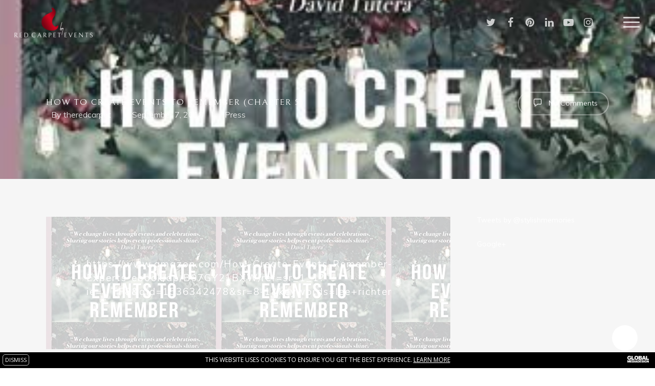

--- FILE ---
content_type: text/html; charset=UTF-8
request_url: https://theredcarpetevents.com/2018/09/07/how-to-create-events-to-remember-chapter-5/
body_size: 18567
content:
<!DOCTYPE html>

<html lang="en-US" class="no-js">
<head>
	
	<meta charset="UTF-8">
<script type="text/javascript">
/* <![CDATA[ */
var gform;gform||(document.addEventListener("gform_main_scripts_loaded",function(){gform.scriptsLoaded=!0}),document.addEventListener("gform/theme/scripts_loaded",function(){gform.themeScriptsLoaded=!0}),window.addEventListener("DOMContentLoaded",function(){gform.domLoaded=!0}),gform={domLoaded:!1,scriptsLoaded:!1,themeScriptsLoaded:!1,isFormEditor:()=>"function"==typeof InitializeEditor,callIfLoaded:function(o){return!(!gform.domLoaded||!gform.scriptsLoaded||!gform.themeScriptsLoaded&&!gform.isFormEditor()||(gform.isFormEditor()&&console.warn("The use of gform.initializeOnLoaded() is deprecated in the form editor context and will be removed in Gravity Forms 3.1."),o(),0))},initializeOnLoaded:function(o){gform.callIfLoaded(o)||(document.addEventListener("gform_main_scripts_loaded",()=>{gform.scriptsLoaded=!0,gform.callIfLoaded(o)}),document.addEventListener("gform/theme/scripts_loaded",()=>{gform.themeScriptsLoaded=!0,gform.callIfLoaded(o)}),window.addEventListener("DOMContentLoaded",()=>{gform.domLoaded=!0,gform.callIfLoaded(o)}))},hooks:{action:{},filter:{}},addAction:function(o,r,e,t){gform.addHook("action",o,r,e,t)},addFilter:function(o,r,e,t){gform.addHook("filter",o,r,e,t)},doAction:function(o){gform.doHook("action",o,arguments)},applyFilters:function(o){return gform.doHook("filter",o,arguments)},removeAction:function(o,r){gform.removeHook("action",o,r)},removeFilter:function(o,r,e){gform.removeHook("filter",o,r,e)},addHook:function(o,r,e,t,n){null==gform.hooks[o][r]&&(gform.hooks[o][r]=[]);var d=gform.hooks[o][r];null==n&&(n=r+"_"+d.length),gform.hooks[o][r].push({tag:n,callable:e,priority:t=null==t?10:t})},doHook:function(r,o,e){var t;if(e=Array.prototype.slice.call(e,1),null!=gform.hooks[r][o]&&((o=gform.hooks[r][o]).sort(function(o,r){return o.priority-r.priority}),o.forEach(function(o){"function"!=typeof(t=o.callable)&&(t=window[t]),"action"==r?t.apply(null,e):e[0]=t.apply(null,e)})),"filter"==r)return e[0]},removeHook:function(o,r,t,n){var e;null!=gform.hooks[o][r]&&(e=(e=gform.hooks[o][r]).filter(function(o,r,e){return!!(null!=n&&n!=o.tag||null!=t&&t!=o.priority)}),gform.hooks[o][r]=e)}});
/* ]]> */
</script>

	
	<meta name="viewport" content="width=device-width, initial-scale=1, maximum-scale=1, user-scalable=0" /><meta name='robots' content='index, follow, max-image-preview:large, max-snippet:-1, max-video-preview:-1' />

	<!-- This site is optimized with the Yoast SEO plugin v26.8 - https://yoast.com/product/yoast-seo-wordpress/ -->
	<title>How to Create Events to Remember (Chapter 5) - Events by Red Carpet</title>
	<link rel="canonical" href="https://theredcarpetevents.com/2018/09/07/how-to-create-events-to-remember-chapter-5/" />
	<meta property="og:locale" content="en_US" />
	<meta property="og:type" content="article" />
	<meta property="og:title" content="How to Create Events to Remember (Chapter 5) - Events by Red Carpet" />
	<meta property="og:url" content="https://theredcarpetevents.com/2018/09/07/how-to-create-events-to-remember-chapter-5/" />
	<meta property="og:site_name" content="Events by Red Carpet" />
	<meta property="article:publisher" content="https://www.facebook.com/EventsbyRedCarpet" />
	<meta property="article:published_time" content="2018-09-07T18:00:13+00:00" />
	<meta property="article:modified_time" content="2019-07-16T13:49:10+00:00" />
	<meta property="og:image" content="https://theredcarpetevents.com/wp-content/uploads/2018/09/51aeQzTy3xL-e1536347415437-1-1.jpg" />
	<meta property="og:image:width" content="332" />
	<meta property="og:image:height" content="206" />
	<meta property="og:image:type" content="image/jpeg" />
	<meta name="author" content="theredcarpet" />
	<meta name="twitter:card" content="summary_large_image" />
	<meta name="twitter:creator" content="@stylishmemories" />
	<meta name="twitter:site" content="@stylishmemories" />
	<meta name="twitter:label1" content="Written by" />
	<meta name="twitter:data1" content="theredcarpet" />
	<script type="application/ld+json" class="yoast-schema-graph">{"@context":"https://schema.org","@graph":[{"@type":"Article","@id":"https://theredcarpetevents.com/2018/09/07/how-to-create-events-to-remember-chapter-5/#article","isPartOf":{"@id":"https://theredcarpetevents.com/2018/09/07/how-to-create-events-to-remember-chapter-5/"},"author":{"name":"theredcarpet","@id":"https://theredcarpetevents.com/#/schema/person/08f31a4a2590075f900ea7ae27e3e68c"},"headline":"How to Create Events to Remember (Chapter 5)","datePublished":"2018-09-07T18:00:13+00:00","dateModified":"2019-07-16T13:49:10+00:00","mainEntityOfPage":{"@id":"https://theredcarpetevents.com/2018/09/07/how-to-create-events-to-remember-chapter-5/"},"wordCount":29,"image":{"@id":"https://theredcarpetevents.com/2018/09/07/how-to-create-events-to-remember-chapter-5/#primaryimage"},"thumbnailUrl":"https://theredcarpetevents.com/wp-content/uploads/2018/09/51aeQzTy3xL-e1536347415437-1-1.jpg","articleSection":["Press"],"inLanguage":"en-US"},{"@type":"WebPage","@id":"https://theredcarpetevents.com/2018/09/07/how-to-create-events-to-remember-chapter-5/","url":"https://theredcarpetevents.com/2018/09/07/how-to-create-events-to-remember-chapter-5/","name":"How to Create Events to Remember (Chapter 5) - Events by Red Carpet","isPartOf":{"@id":"https://theredcarpetevents.com/#website"},"primaryImageOfPage":{"@id":"https://theredcarpetevents.com/2018/09/07/how-to-create-events-to-remember-chapter-5/#primaryimage"},"image":{"@id":"https://theredcarpetevents.com/2018/09/07/how-to-create-events-to-remember-chapter-5/#primaryimage"},"thumbnailUrl":"https://theredcarpetevents.com/wp-content/uploads/2018/09/51aeQzTy3xL-e1536347415437-1-1.jpg","datePublished":"2018-09-07T18:00:13+00:00","dateModified":"2019-07-16T13:49:10+00:00","author":{"@id":"https://theredcarpetevents.com/#/schema/person/08f31a4a2590075f900ea7ae27e3e68c"},"breadcrumb":{"@id":"https://theredcarpetevents.com/2018/09/07/how-to-create-events-to-remember-chapter-5/#breadcrumb"},"inLanguage":"en-US","potentialAction":[{"@type":"ReadAction","target":["https://theredcarpetevents.com/2018/09/07/how-to-create-events-to-remember-chapter-5/"]}]},{"@type":"ImageObject","inLanguage":"en-US","@id":"https://theredcarpetevents.com/2018/09/07/how-to-create-events-to-remember-chapter-5/#primaryimage","url":"https://theredcarpetevents.com/wp-content/uploads/2018/09/51aeQzTy3xL-e1536347415437-1-1.jpg","contentUrl":"https://theredcarpetevents.com/wp-content/uploads/2018/09/51aeQzTy3xL-e1536347415437-1-1.jpg","width":332,"height":206},{"@type":"BreadcrumbList","@id":"https://theredcarpetevents.com/2018/09/07/how-to-create-events-to-remember-chapter-5/#breadcrumb","itemListElement":[{"@type":"ListItem","position":1,"name":"Home","item":"https://theredcarpetevents.com/"},{"@type":"ListItem","position":2,"name":"How to Create Events to Remember (Chapter 5)"}]},{"@type":"WebSite","@id":"https://theredcarpetevents.com/#website","url":"https://theredcarpetevents.com/","name":"Events by Red Carpet","description":"Sophisticated. Innovative. Memorable.","potentialAction":[{"@type":"SearchAction","target":{"@type":"EntryPoint","urlTemplate":"https://theredcarpetevents.com/?s={search_term_string}"},"query-input":{"@type":"PropertyValueSpecification","valueRequired":true,"valueName":"search_term_string"}}],"inLanguage":"en-US"},{"@type":"Person","@id":"https://theredcarpetevents.com/#/schema/person/08f31a4a2590075f900ea7ae27e3e68c","name":"theredcarpet","image":{"@type":"ImageObject","inLanguage":"en-US","@id":"https://theredcarpetevents.com/#/schema/person/image/","url":"https://secure.gravatar.com/avatar/5fb0b65f64c77b919653a60fd29eda20d60bc95d00dad4e0a48f958a038823a7?s=96&d=mm&r=g","contentUrl":"https://secure.gravatar.com/avatar/5fb0b65f64c77b919653a60fd29eda20d60bc95d00dad4e0a48f958a038823a7?s=96&d=mm&r=g","caption":"theredcarpet"},"sameAs":["http://theredcarpetevents.com"]}]}</script>
	<!-- / Yoast SEO plugin. -->


<link rel='dns-prefetch' href='//fonts.googleapis.com' />
<link rel="alternate" type="application/rss+xml" title="Events by Red Carpet &raquo; Feed" href="https://theredcarpetevents.com/feed/" />
<link rel="alternate" type="application/rss+xml" title="Events by Red Carpet &raquo; Comments Feed" href="https://theredcarpetevents.com/comments/feed/" />
<link rel="alternate" title="oEmbed (JSON)" type="application/json+oembed" href="https://theredcarpetevents.com/wp-json/oembed/1.0/embed?url=https%3A%2F%2Ftheredcarpetevents.com%2F2018%2F09%2F07%2Fhow-to-create-events-to-remember-chapter-5%2F" />
<link rel="alternate" title="oEmbed (XML)" type="text/xml+oembed" href="https://theredcarpetevents.com/wp-json/oembed/1.0/embed?url=https%3A%2F%2Ftheredcarpetevents.com%2F2018%2F09%2F07%2Fhow-to-create-events-to-remember-chapter-5%2F&#038;format=xml" />
<style id='wp-img-auto-sizes-contain-inline-css' type='text/css'>
img:is([sizes=auto i],[sizes^="auto," i]){contain-intrinsic-size:3000px 1500px}
/*# sourceURL=wp-img-auto-sizes-contain-inline-css */
</style>
<link rel='stylesheet' id='sbi_styles-css' href='https://theredcarpetevents.com/wp-content/plugins/instagram-feed/css/sbi-styles.min.css?ver=6.10.0' type='text/css' media='all' />
<link rel='stylesheet' id='wp-components-css' href='https://theredcarpetevents.com/wp-includes/css/dist/components/style.min.css?ver=6.9' type='text/css' media='all' />
<link rel='stylesheet' id='wp-preferences-css' href='https://theredcarpetevents.com/wp-includes/css/dist/preferences/style.min.css?ver=6.9' type='text/css' media='all' />
<link rel='stylesheet' id='wp-block-editor-css' href='https://theredcarpetevents.com/wp-includes/css/dist/block-editor/style.min.css?ver=6.9' type='text/css' media='all' />
<link rel='stylesheet' id='popup-maker-block-library-style-css' href='https://theredcarpetevents.com/wp-content/plugins/popup-maker/dist/packages/block-library-style.css?ver=dbea705cfafe089d65f1' type='text/css' media='all' />
<link rel='stylesheet' id='salient-social-css' href='https://theredcarpetevents.com/wp-content/plugins/salient-social/css/style.css?ver=1.1' type='text/css' media='all' />
<style id='salient-social-inline-css' type='text/css'>

  .sharing-default-minimal .nectar-love.loved,
  body .nectar-social[data-color-override="override"].fixed > a:before, 
  body .nectar-social[data-color-override="override"].fixed .nectar-social-inner a,
  .sharing-default-minimal .nectar-social[data-color-override="override"] .nectar-social-inner a:hover {
    background-color: #ffffff;
  }
  .nectar-social.hover .nectar-love.loved,
  .nectar-social.hover > .nectar-love-button a:hover,
  .nectar-social[data-color-override="override"].hover > div a:hover,
  #single-below-header .nectar-social[data-color-override="override"].hover > div a:hover,
  .nectar-social[data-color-override="override"].hover .share-btn:hover,
  .sharing-default-minimal .nectar-social[data-color-override="override"] .nectar-social-inner a {
    border-color: #ffffff;
  }
  #single-below-header .nectar-social.hover .nectar-love.loved i,
  #single-below-header .nectar-social.hover[data-color-override="override"] a:hover,
  #single-below-header .nectar-social.hover[data-color-override="override"] a:hover i,
  #single-below-header .nectar-social.hover .nectar-love-button a:hover i,
  .nectar-love:hover i,
  .hover .nectar-love:hover .total_loves,
  .nectar-love.loved i,
  .nectar-social.hover .nectar-love.loved .total_loves,
  .nectar-social.hover .share-btn:hover, 
  .nectar-social[data-color-override="override"].hover .nectar-social-inner a:hover,
  .nectar-social[data-color-override="override"].hover > div:hover span,
  .sharing-default-minimal .nectar-social[data-color-override="override"] .nectar-social-inner a:not(:hover) i,
  .sharing-default-minimal .nectar-social[data-color-override="override"] .nectar-social-inner a:not(:hover) {
    color: #ffffff;
  }
/*# sourceURL=salient-social-inline-css */
</style>
<link rel='stylesheet' id='font-awesome-css' href='https://theredcarpetevents.com/wp-content/themes/salient/css/font-awesome.min.css?ver=4.6.4' type='text/css' media='all' />
<link rel='stylesheet' id='salient-grid-system-css' href='https://theredcarpetevents.com/wp-content/themes/salient/css/grid-system.css?ver=12.1.5' type='text/css' media='all' />
<link rel='stylesheet' id='main-styles-css' href='https://theredcarpetevents.com/wp-content/themes/salient/css/style.css?ver=12.1.5' type='text/css' media='all' />
<link rel='stylesheet' id='nectar-single-styles-css' href='https://theredcarpetevents.com/wp-content/themes/salient/css/single.css?ver=12.1.5' type='text/css' media='all' />
<link rel='stylesheet' id='magnific-css' href='https://theredcarpetevents.com/wp-content/themes/salient/css/plugins/magnific.css?ver=8.6.0' type='text/css' media='all' />
<link rel='stylesheet' id='nectar_default_font_open_sans-css' href='https://fonts.googleapis.com/css?family=Open+Sans%3A300%2C400%2C600%2C700&#038;subset=latin%2Clatin-ext' type='text/css' media='all' />
<link rel='stylesheet' id='responsive-css' href='https://theredcarpetevents.com/wp-content/themes/salient/css/responsive.css?ver=12.1.5' type='text/css' media='all' />
<link rel='stylesheet' id='skin-ascend-css' href='https://theredcarpetevents.com/wp-content/themes/salient/css/ascend.css?ver=12.1.5' type='text/css' media='all' />
<link rel='stylesheet' id='dynamic-css-css' href='https://theredcarpetevents.com/wp-content/themes/salient/css/salient-dynamic-styles.css?ver=88876' type='text/css' media='all' />
<style id='dynamic-css-inline-css' type='text/css'>
.no-rgba #header-space{display:none;}@media only screen and (max-width:999px){body #header-space[data-header-mobile-fixed="1"]{display:none;}#header-outer[data-mobile-fixed="false"]{position:absolute;}}@media only screen and (max-width:999px){body:not(.nectar-no-flex-height) #header-space[data-secondary-header-display="full"]:not([data-header-mobile-fixed="false"]){display:block!important;margin-bottom:-76px;}#header-space[data-secondary-header-display="full"][data-header-mobile-fixed="false"]{display:none;}}@media only screen and (min-width:1000px){#header-space{display:none;}.nectar-slider-wrap.first-section,.parallax_slider_outer.first-section,.full-width-content.first-section,.parallax_slider_outer.first-section .swiper-slide .content,.nectar-slider-wrap.first-section .swiper-slide .content,#page-header-bg,.nder-page-header,#page-header-wrap,.full-width-section.first-section{margin-top:0!important;}body #page-header-bg,body #page-header-wrap{height:88px;}body #search-outer{z-index:100000;}}@media only screen and (min-width:1000px){#page-header-wrap.fullscreen-header,#page-header-wrap.fullscreen-header #page-header-bg,html:not(.nectar-box-roll-loaded) .nectar-box-roll > #page-header-bg.fullscreen-header,.nectar_fullscreen_zoom_recent_projects,#nectar_fullscreen_rows:not(.afterLoaded) > div{height:100vh;}.wpb_row.vc_row-o-full-height.top-level,.wpb_row.vc_row-o-full-height.top-level > .col.span_12{min-height:100vh;}#page-header-bg[data-alignment-v="middle"] .span_6 .inner-wrap,#page-header-bg[data-alignment-v="top"] .span_6 .inner-wrap{padding-top:73px;}.nectar-slider-wrap[data-fullscreen="true"]:not(.loaded),.nectar-slider-wrap[data-fullscreen="true"]:not(.loaded) .swiper-container{height:calc(100vh + 2px)!important;}.admin-bar .nectar-slider-wrap[data-fullscreen="true"]:not(.loaded),.admin-bar .nectar-slider-wrap[data-fullscreen="true"]:not(.loaded) .swiper-container{height:calc(100vh - 30px)!important;}}@media only screen and (max-width:999px){#page-header-bg[data-alignment-v="middle"]:not(.fullscreen-header) .span_6 .inner-wrap,#page-header-bg[data-alignment-v="top"] .span_6 .inner-wrap{padding-top:75px;}.vc_row.top-level.full-width-section:not(.full-width-ns) > .span_12,#page-header-bg[data-alignment-v="bottom"] .span_6 .inner-wrap{padding-top:50px;}}@media only screen and (max-width:690px){.vc_row.top-level.full-width-section:not(.full-width-ns) > .span_12{padding-top:75px;}.vc_row.top-level.full-width-content .nectar-recent-posts-single_featured .recent-post-container > .inner-wrap{padding-top:50px;}}@media only screen and (max-width:999px){.full-width-ns .nectar-slider-wrap .swiper-slide[data-y-pos="middle"] .content,.full-width-ns .nectar-slider-wrap .swiper-slide[data-y-pos="top"] .content{padding-top:30px;}}#nectar_fullscreen_rows{background-color:;}
#slide-out-widget-area .menuwrapper li small {display: none !important;}
.masonry.classic_enhanced .posts-container article.has-post-thumbnail .meta-category a {
    display: none;
}
#full_width_portfolio #post-area > img:first-child {
    margin: 0 auto 80px;
    display:block;
    padding: 5px;
    background-color: #fff;
    border: 1px solid #e5e5e5!important;
    max-width: 768px;
    
}
#portfolio-extra img {
    background: transparent;
    border: 1px solid transparent;
}
#header-outer[data-lhe="animated_underline"] header#top nav > ul > li.current-menu-item > a {
    color: #bf2e1b !important;
}
, #header-outer[data-lhe="animated_underline"] header#top nav > ul > li > a:hover {
    color: #000 !important;
}
#gallery-1 .gallery-item {
    margin-top: 0 !important;
}
#gallery-1 img {
    margin-bottom: 0 !important;
}

.work-info {
    text-shadow: 1px 1px 2px #000;
}
.portfolio-items .work-item p, .portfolio-items .work-item p {
    display: none !important;
    
}
.swiper-slide .content h2,.swiper-slide .content h2 {
   /* text-shadow: 1px 1px 2px #000; */
    
}
.swiper-slide .content .button a {
    color: #000 !important;
    
}
@media (min-width: 690px) {
.span_3 {
    
    margin-right: 0 !important;
}
}

body[data-header-color="custom"] #header-secondary-outer {
    border-bottom: 1px solid #ffffff !important;
}
body[data-header-color="custom"] #header-secondary-outer nav > ul > li > a, body[data-header-color="custom"] #header-secondary-outer nav > ul > li:last-child {
    border: none !important;
}
#header-secondary-outer #social {
    float: right;
}
/*# sourceURL=dynamic-css-inline-css */
</style>
<link rel='stylesheet' id='redux-google-fonts-salient_redux-css' href='https://fonts.googleapis.com/css?family=Muli%3A400%2C300&#038;subset=latin&#038;ver=1727972169' type='text/css' media='all' />
<script type="text/javascript" src="https://theredcarpetevents.com/wp-includes/js/jquery/jquery.min.js?ver=3.7.1" id="jquery-core-js"></script>
<script type="text/javascript" src="https://theredcarpetevents.com/wp-includes/js/jquery/jquery-migrate.min.js?ver=3.4.1" id="jquery-migrate-js"></script>
<link rel="https://api.w.org/" href="https://theredcarpetevents.com/wp-json/" /><link rel="alternate" title="JSON" type="application/json" href="https://theredcarpetevents.com/wp-json/wp/v2/posts/3424" /><script type="text/javascript"> var root = document.getElementsByTagName( "html" )[0]; root.setAttribute( "class", "js" ); </script><meta name="generator" content="Powered by WPBakery Page Builder - drag and drop page builder for WordPress."/>
<link rel="icon" href="https://theredcarpetevents.com/wp-content/uploads/2022/01/cropped-rceLogo2-100x100.png" sizes="32x32" />
<link rel="icon" href="https://theredcarpetevents.com/wp-content/uploads/2022/01/cropped-rceLogo2-300x300.png" sizes="192x192" />
<link rel="apple-touch-icon" href="https://theredcarpetevents.com/wp-content/uploads/2022/01/cropped-rceLogo2-300x300.png" />
<meta name="msapplication-TileImage" content="https://theredcarpetevents.com/wp-content/uploads/2022/01/cropped-rceLogo2-300x300.png" />
		<style type="text/css" id="wp-custom-css">
			@import url('https://fonts.googleapis.com/css2?family=Bellefair&display=swap');

.portfolio-filters-inline.non-fw #current-category {
font-family: 'Bellefair', serif !important;
	text-transform: uppercase;
}
.portfolio-filters-inline.non-fw .container > ul #sort-label,.portfolio-filters-inline .container > ul a {
	font-family: 'Bellefair', serif !important;
	text-transform: uppercase;
font-weight: 400;
}
.section-title h1 {
	    font-family: 'Bellefair', serif !important;
	font-size: 54px;
}
.swiper-slide .content h2, .swiper-slide .content h2 {
	font-family: 'Bellefair', serif !important;
	font-weight: 400;
}
.menu small {
	display: none;
}

.swiper-slide .content {
	top: 45%;
}
.nectar-button {
    border-radius: 4px !important;
}
.post-area img.wp-post-image {
	margin-left: auto !important;
	margin-right: auto !important;
	text-align: center;
}

.gform_button {

	border-radius: 4px !important;
	text-transform: uppercase;
	padding: 15px 22px !important;
}
.gform_button:hover {
		background-color: #bc0000 !important
}
.inner-shad .row-bg-wrap {
	box-shadow:  0 0 60px #fff,0 0 40px #fff,0 0 20px #fff;

}
h2.title > a {
	color: currentColor !important;
}
portfolio-filters a, .portfolio-filters #sort-portfolio, .page-template-template-portfolio-php .portfolio-filters, .portfolio-filters > ul  {
	background: #BF2E1A !important;
}

.portfolio-filters-inline .container ul li .active {
	color: #BF2E1A !important;
}
div.portfolio-filters-inline span#current-category {
	text-transform: uppercase;
	color: #000 !important;
}
		</style>
		<noscript><style> .wpb_animate_when_almost_visible { opacity: 1; }</style></noscript>	
<link rel='stylesheet' id='popup-maker-site-css' href='https://theredcarpetevents.com/wp-content/plugins/popup-maker/dist/assets/site.css?ver=1.21.5' type='text/css' media='all' />
<style id='popup-maker-site-inline-css' type='text/css'>
/* Popup Google Fonts */
@import url('//fonts.googleapis.com/css?family=Montserrat:100');

/* Popup Theme 3967: Default Theme */
.pum-theme-3967, .pum-theme-default-theme { background-color: rgba( 255, 255, 255, 0.50 ) } 
.pum-theme-3967 .pum-container, .pum-theme-default-theme .pum-container { padding: 18px; border-radius: 0px; border: 1px none #000000; box-shadow: 1px 1px 3px 0px rgba( 2, 2, 2, 0.23 ); background-color: rgba( 249, 249, 249, 1.00 ) } 
.pum-theme-3967 .pum-title, .pum-theme-default-theme .pum-title { color: #000000; text-align: left; text-shadow: 0px 0px 0px rgba( 2, 2, 2, 0.23 ); font-family: inherit; font-weight: 400; font-size: 32px; line-height: 36px } 
.pum-theme-3967 .pum-content, .pum-theme-default-theme .pum-content { color: #8c8c8c; font-family: inherit; font-weight: 400 } 
.pum-theme-3967 .pum-content + .pum-close, .pum-theme-default-theme .pum-content + .pum-close { position: absolute; height: auto; width: auto; left: auto; right: 0px; bottom: auto; top: 0px; padding: 8px; color: #ffffff; font-family: inherit; font-weight: 400; font-size: 12px; line-height: 36px; border: 1px none #ffffff; border-radius: 0px; box-shadow: 1px 1px 3px 0px rgba( 2, 2, 2, 0.23 ); text-shadow: 0px 0px 0px rgba( 0, 0, 0, 0.23 ); background-color: rgba( 206, 5, 31, 1.00 ) } 

/* Popup Theme 3970: Hello Box */
.pum-theme-3970, .pum-theme-hello-box { background-color: rgba( 0, 0, 0, 0.75 ) } 
.pum-theme-3970 .pum-container, .pum-theme-hello-box .pum-container { padding: 30px; border-radius: 80px; border: 14px solid #81d742; box-shadow: 0px 0px 0px 0px rgba( 2, 2, 2, 0.00 ); background-color: rgba( 255, 255, 255, 1.00 ) } 
.pum-theme-3970 .pum-title, .pum-theme-hello-box .pum-title { color: #2d2d2d; text-align: left; text-shadow: 0px 0px 0px rgba( 2, 2, 2, 0.23 ); font-family: Montserrat; font-weight: 100; font-size: 32px; line-height: 36px } 
.pum-theme-3970 .pum-content, .pum-theme-hello-box .pum-content { color: #2d2d2d; font-family: inherit; font-weight: 100 } 
.pum-theme-3970 .pum-content + .pum-close, .pum-theme-hello-box .pum-content + .pum-close { position: absolute; height: auto; width: auto; left: auto; right: -30px; bottom: auto; top: -30px; padding: 0px; color: #2d2d2d; font-family: Times New Roman; font-weight: 100; font-size: 32px; line-height: 28px; border: 1px none #ffffff; border-radius: 28px; box-shadow: 0px 0px 0px 0px rgba( 2, 2, 2, 0.23 ); text-shadow: 0px 0px 0px rgba( 0, 0, 0, 0.23 ); background-color: rgba( 255, 255, 255, 1.00 ) } 

/* Popup Theme 3971: Cutting Edge */
.pum-theme-3971, .pum-theme-cutting-edge { background-color: rgba( 0, 0, 0, 0.50 ) } 
.pum-theme-3971 .pum-container, .pum-theme-cutting-edge .pum-container { padding: 18px; border-radius: 0px; border: 1px none #000000; box-shadow: 0px 10px 25px 0px rgba( 2, 2, 2, 0.50 ); background-color: rgba( 30, 115, 190, 1.00 ) } 
.pum-theme-3971 .pum-title, .pum-theme-cutting-edge .pum-title { color: #ffffff; text-align: left; text-shadow: 0px 0px 0px rgba( 2, 2, 2, 0.23 ); font-family: Sans-Serif; font-weight: 100; font-size: 26px; line-height: 28px } 
.pum-theme-3971 .pum-content, .pum-theme-cutting-edge .pum-content { color: #ffffff; font-family: inherit; font-weight: 100 } 
.pum-theme-3971 .pum-content + .pum-close, .pum-theme-cutting-edge .pum-content + .pum-close { position: absolute; height: 24px; width: 24px; left: auto; right: 0px; bottom: auto; top: 0px; padding: 0px; color: #1e73be; font-family: Times New Roman; font-weight: 100; font-size: 32px; line-height: 24px; border: 1px none #ffffff; border-radius: 0px; box-shadow: -1px 1px 1px 0px rgba( 2, 2, 2, 0.10 ); text-shadow: -1px 1px 1px rgba( 0, 0, 0, 0.10 ); background-color: rgba( 238, 238, 34, 1.00 ) } 

/* Popup Theme 3972: Framed Border */
.pum-theme-3972, .pum-theme-framed-border { background-color: rgba( 255, 255, 255, 0.50 ) } 
.pum-theme-3972 .pum-container, .pum-theme-framed-border .pum-container { padding: 18px; border-radius: 0px; border: 20px outset #dd3333; box-shadow: 1px 1px 3px 0px rgba( 2, 2, 2, 0.97 ) inset; background-color: rgba( 255, 251, 239, 1.00 ) } 
.pum-theme-3972 .pum-title, .pum-theme-framed-border .pum-title { color: #000000; text-align: left; text-shadow: 0px 0px 0px rgba( 2, 2, 2, 0.23 ); font-family: inherit; font-weight: 100; font-size: 32px; line-height: 36px } 
.pum-theme-3972 .pum-content, .pum-theme-framed-border .pum-content { color: #2d2d2d; font-family: inherit; font-weight: 100 } 
.pum-theme-3972 .pum-content + .pum-close, .pum-theme-framed-border .pum-content + .pum-close { position: absolute; height: 20px; width: 20px; left: auto; right: -20px; bottom: auto; top: -20px; padding: 0px; color: #ffffff; font-family: Tahoma; font-weight: 700; font-size: 16px; line-height: 18px; border: 1px none #ffffff; border-radius: 0px; box-shadow: 0px 0px 0px 0px rgba( 2, 2, 2, 0.23 ); text-shadow: 0px 0px 0px rgba( 0, 0, 0, 0.23 ); background-color: rgba( 0, 0, 0, 0.55 ) } 

/* Popup Theme 3973: Floating Bar - Soft Blue */
.pum-theme-3973, .pum-theme-floating-bar { background-color: rgba( 255, 255, 255, 0.00 ) } 
.pum-theme-3973 .pum-container, .pum-theme-floating-bar .pum-container { padding: 8px; border-radius: 0px; border: 1px none #000000; box-shadow: 1px 1px 3px 0px rgba( 2, 2, 2, 0.23 ); background-color: rgba( 238, 246, 252, 1.00 ) } 
.pum-theme-3973 .pum-title, .pum-theme-floating-bar .pum-title { color: #505050; text-align: left; text-shadow: 0px 0px 0px rgba( 2, 2, 2, 0.23 ); font-family: inherit; font-weight: 400; font-size: 32px; line-height: 36px } 
.pum-theme-3973 .pum-content, .pum-theme-floating-bar .pum-content { color: #505050; font-family: inherit; font-weight: 400 } 
.pum-theme-3973 .pum-content + .pum-close, .pum-theme-floating-bar .pum-content + .pum-close { position: absolute; height: 18px; width: 18px; left: auto; right: 5px; bottom: auto; top: 50%; padding: 0px; color: #505050; font-family: Sans-Serif; font-weight: 700; font-size: 15px; line-height: 18px; border: 1px solid #505050; border-radius: 15px; box-shadow: 0px 0px 0px 0px rgba( 2, 2, 2, 0.00 ); text-shadow: 0px 0px 0px rgba( 0, 0, 0, 0.00 ); background-color: rgba( 255, 255, 255, 0.00 ); transform: translate(0, -50%) } 

/* Popup Theme 3974: Content Only - For use with page builders or block editor */
.pum-theme-3974, .pum-theme-content-only { background-color: rgba( 0, 0, 0, 0.70 ) } 
.pum-theme-3974 .pum-container, .pum-theme-content-only .pum-container { padding: 0px; border-radius: 0px; border: 1px none #000000; box-shadow: 0px 0px 0px 0px rgba( 2, 2, 2, 0.00 ) } 
.pum-theme-3974 .pum-title, .pum-theme-content-only .pum-title { color: #000000; text-align: left; text-shadow: 0px 0px 0px rgba( 2, 2, 2, 0.23 ); font-family: inherit; font-weight: 400; font-size: 32px; line-height: 36px } 
.pum-theme-3974 .pum-content, .pum-theme-content-only .pum-content { color: #8c8c8c; font-family: inherit; font-weight: 400 } 
.pum-theme-3974 .pum-content + .pum-close, .pum-theme-content-only .pum-content + .pum-close { position: absolute; height: 18px; width: 18px; left: auto; right: 7px; bottom: auto; top: 7px; padding: 0px; color: #000000; font-family: inherit; font-weight: 700; font-size: 20px; line-height: 20px; border: 1px none #ffffff; border-radius: 15px; box-shadow: 0px 0px 0px 0px rgba( 2, 2, 2, 0.00 ); text-shadow: 0px 0px 0px rgba( 0, 0, 0, 0.00 ); background-color: rgba( 255, 255, 255, 0.00 ) } 

/* Popup Theme 3968: Light Box */
.pum-theme-3968, .pum-theme-lightbox { background-color: rgba( 0, 0, 0, 0.60 ) } 
.pum-theme-3968 .pum-container, .pum-theme-lightbox .pum-container { padding: 18px; border-radius: 3px; border: 8px solid #000000; box-shadow: 0px 0px 30px 0px rgba( 2, 2, 2, 1.00 ); background-color: rgba( 255, 255, 255, 1.00 ) } 
.pum-theme-3968 .pum-title, .pum-theme-lightbox .pum-title { color: #000000; text-align: left; text-shadow: 0px 0px 0px rgba( 2, 2, 2, 0.23 ); font-family: inherit; font-weight: 100; font-size: 32px; line-height: 36px } 
.pum-theme-3968 .pum-content, .pum-theme-lightbox .pum-content { color: #000000; font-family: inherit; font-weight: 100 } 
.pum-theme-3968 .pum-content + .pum-close, .pum-theme-lightbox .pum-content + .pum-close { position: absolute; height: 26px; width: 26px; left: auto; right: -13px; bottom: auto; top: -13px; padding: 0px; color: #ffffff; font-family: Arial; font-weight: 100; font-size: 24px; line-height: 24px; border: 2px solid #ffffff; border-radius: 26px; box-shadow: 0px 0px 15px 1px rgba( 2, 2, 2, 0.75 ); text-shadow: 0px 0px 0px rgba( 0, 0, 0, 0.23 ); background-color: rgba( 0, 0, 0, 1.00 ) } 

/* Popup Theme 3969: Enterprise Blue */
.pum-theme-3969, .pum-theme-enterprise-blue { background-color: rgba( 0, 0, 0, 0.70 ) } 
.pum-theme-3969 .pum-container, .pum-theme-enterprise-blue .pum-container { padding: 28px; border-radius: 5px; border: 1px none #000000; box-shadow: 0px 10px 25px 4px rgba( 2, 2, 2, 0.50 ); background-color: rgba( 255, 255, 255, 1.00 ) } 
.pum-theme-3969 .pum-title, .pum-theme-enterprise-blue .pum-title { color: #315b7c; text-align: left; text-shadow: 0px 0px 0px rgba( 2, 2, 2, 0.23 ); font-family: inherit; font-weight: 100; font-size: 34px; line-height: 36px } 
.pum-theme-3969 .pum-content, .pum-theme-enterprise-blue .pum-content { color: #2d2d2d; font-family: inherit; font-weight: 100 } 
.pum-theme-3969 .pum-content + .pum-close, .pum-theme-enterprise-blue .pum-content + .pum-close { position: absolute; height: 28px; width: 28px; left: auto; right: 8px; bottom: auto; top: 8px; padding: 4px; color: #ffffff; font-family: Times New Roman; font-weight: 100; font-size: 20px; line-height: 20px; border: 1px none #ffffff; border-radius: 42px; box-shadow: 0px 0px 0px 0px rgba( 2, 2, 2, 0.23 ); text-shadow: 0px 0px 0px rgba( 0, 0, 0, 0.23 ); background-color: rgba( 49, 91, 124, 1.00 ) } 

#pum-3976 {z-index: 1999999999}
#pum-3975 {z-index: 1999999999}

/*# sourceURL=popup-maker-site-inline-css */
</style>
<link rel='stylesheet' id='gform_basic-css' href='https://theredcarpetevents.com/wp-content/plugins/gravityforms/assets/css/dist/basic.min.css?ver=2.9.26' type='text/css' media='all' />
<link rel='stylesheet' id='gform_theme_components-css' href='https://theredcarpetevents.com/wp-content/plugins/gravityforms/assets/css/dist/theme-components.min.css?ver=2.9.26' type='text/css' media='all' />
<link rel='stylesheet' id='gform_theme-css' href='https://theredcarpetevents.com/wp-content/plugins/gravityforms/assets/css/dist/theme.min.css?ver=2.9.26' type='text/css' media='all' />
</head>


<body class="wp-singular post-template-default single single-post postid-3424 single-format-link wp-theme-salient nectar-auto-lightbox ascend wpb-js-composer js-comp-ver-6.4.2 vc_responsive" data-footer-reveal="false" data-footer-reveal-shadow="none" data-header-format="default" data-body-border="off" data-boxed-style="" data-header-breakpoint="1000" data-dropdown-style="minimal" data-cae="easeOutCubic" data-cad="650" data-megamenu-width="contained" data-aie="none" data-ls="magnific" data-apte="standard" data-hhun="0" data-fancy-form-rcs="default" data-form-style="minimal" data-form-submit="default" data-is="minimal" data-button-style="default" data-user-account-button="false" data-flex-cols="true" data-col-gap="default" data-header-inherit-rc="false" data-header-search="false" data-animated-anchors="true" data-ajax-transitions="false" data-full-width-header="true" data-slide-out-widget-area="true" data-slide-out-widget-area-style="slide-out-from-right" data-user-set-ocm="1" data-loading-animation="none" data-bg-header="true" data-responsive="1" data-ext-responsive="true" data-header-resize="0" data-header-color="custom" data-cart="false" data-remove-m-parallax="" data-remove-m-video-bgs="" data-m-animate="0" data-force-header-trans-color="light" data-smooth-scrolling="0" data-permanent-transparent="false" >
	
	<script type="text/javascript"> if(navigator.userAgent.match(/(Android|iPod|iPhone|iPad|BlackBerry|IEMobile|Opera Mini)/)) { document.body.className += " using-mobile-browser "; } </script>	
	<div id="header-space"  data-header-mobile-fixed='1'></div> 
	
		
	<div id="header-outer" data-has-menu="false" data-has-buttons="yes" data-header-button_style="default" data-using-pr-menu="false" data-mobile-fixed="1" data-ptnm="1" data-lhe="animated_underline" data-user-set-bg="#ffffff" data-format="default" data-permanent-transparent="false" data-megamenu-rt="0" data-remove-fixed="0" data-header-resize="0" data-cart="false" data-transparency-option="" data-box-shadow="large" data-shrink-num="45" data-using-secondary="0" data-using-logo="1" data-logo-height="58" data-m-logo-height="50" data-padding="15" data-full-width="true" data-condense="false" data-transparent-header="true" data-transparent-shadow-helper="false" data-remove-border="true" class="transparent">
		
		
<header id="top">
	<div class="container">
		<div class="row">
			<div class="col span_3">
				<a id="logo" href="https://theredcarpetevents.com" data-supplied-ml-starting-dark="true" data-supplied-ml-starting="true" data-supplied-ml="false" >
					<img class="stnd default-logo" alt="Events by Red Carpet" src="https://theredcarpetevents.com/wp-content/uploads/2021/11/Transparent-PNG.png" srcset="https://theredcarpetevents.com/wp-content/uploads/2021/11/Transparent-PNG.png 1x, https://theredcarpetevents.com/wp-content/uploads/2021/11/Transparent-PNG.png 2x" /><img class="starting-logo mobile-only-logo" alt="Events by Red Carpet" src="https://theredcarpetevents.com/wp-content/uploads/2021/11/Transparent-white-PNG.png" /><img class="starting-logo dark-version mobile-only-logo" alt="Events by Red Carpet" src="https://theredcarpetevents.com/wp-content/uploads/2021/11/Transparent-PNG.png" /><img class="starting-logo default-logo"  alt="Events by Red Carpet" src="https://theredcarpetevents.com/wp-content/uploads/2021/11/Transparent-white-PNG.png" srcset="https://theredcarpetevents.com/wp-content/uploads/2021/11/Transparent-white-PNG.png 1x, https://theredcarpetevents.com/wp-content/uploads/2021/11/Transparent-white-PNG.png 2x" /><img class="starting-logo dark-version default-logo"  alt="Events by Red Carpet" src="https://theredcarpetevents.com/wp-content/uploads/2021/11/Transparent-PNG.png" srcset="https://theredcarpetevents.com/wp-content/uploads/2021/11/Transparent-PNG.png 1x, https://theredcarpetevents.com/wp-content/uploads/2021/11/Transparent-PNG.png 2x" /> 
				</a>
				
							</div><!--/span_3-->
			
			<div class="col span_9 col_last">
									<div class="slide-out-widget-area-toggle mobile-icon slide-out-from-right" data-custom-color="false" data-icon-animation="simple-transform">
						<div> <a href="#sidewidgetarea" aria-label="Navigation Menu" aria-expanded="false" class="closed">
							<span aria-hidden="true"> <i class="lines-button x2"> <i class="lines"></i> </i> </span>
						</a></div> 
					</div>
								
									
					<nav>
						
						<ul class="sf-menu">	
							<li class="no-menu-assigned"><a href="#">No menu assigned</a></li><li id="social-in-menu" class="button_social_group"><a target="_blank" href="http://twitter.com/byredcarpet"><i class="fa fa-twitter"></i> </a><a target="_blank" href="https://www.facebook.com/EventsbyRedCarpet/"><i class="fa fa-facebook"></i> </a><a target="_blank" href="https://pin.it/3ddile1hO"><i class="fa fa-pinterest"></i> </a><a target="_blank" href="https://www.linkedin.com/company/1574626?trk=tyah&#038;trkInfo=clickedVertical%3Acompany%2CclickedEntityId%3A1574626%2Cidx%3A3-1-4%2CtarId%3A1481159357199%2Ctas%3Aevents%20by%20red%20carpet"><i class="fa fa-linkedin"></i> </a><a target="_blank" href="https://www.youtube.com/channel/UCwrnFHpZj7D5OU-TbJwAwsQ"><i class="fa fa-youtube-play"></i> </a><a target="_blank" href="http://instagram.com/byredcarpetevents"><i class="fa fa-instagram"></i> </a></li>						</ul>
						

													<ul class="buttons sf-menu" data-user-set-ocm="1">
								
								<li class="slide-out-widget-area-toggle" data-icon-animation="simple-transform" data-custom-color="false"><div> <a href="#sidewidgetarea" aria-label="Navigation Menu" aria-expanded="false" class="closed"> <span aria-hidden="true"> <i class="lines-button x2"> <i class="lines"></i> </i> </span> </a> </div></li>								
							</ul>
												
					</nav>
					
										
				</div><!--/span_9-->
				
								
			</div><!--/row-->
					</div><!--/container-->
	</header>
		
	</div>
	
	
<div id="search-outer" class="nectar">
	<div id="search">
		<div class="container">
			 <div id="search-box">
				 <div class="inner-wrap">
					 <div class="col span_12">
						  <form role="search" action="https://theredcarpetevents.com/" method="GET">
															<input type="text" name="s"  value="Start Typing..." data-placeholder="Start Typing..." />
															
						<span><i>Press enter to begin your search</i></span>						</form>
					</div><!--/span_12-->
				</div><!--/inner-wrap-->
			 </div><!--/search-box-->
			 <div id="close"><a href="#">
				<span class="icon-salient-x" aria-hidden="true"></span>				 </a></div>
		 </div><!--/container-->
	</div><!--/search-->
</div><!--/search-outer-->
	
	<div id="ajax-content-wrap">
		
		<div id="page-header-wrap" data-animate-in-effect="none" data-midnight="light" class="" style="height: 350px;"><div id="page-header-bg" class=" hentry" data-post-hs="default" data-padding-amt="normal" data-animate-in-effect="none" data-midnight="light" data-text-effect="" data-bg-pos="center" data-alignment="left" data-alignment-v="middle" data-parallax="0" data-height="350"  style="background-color: #000; height:350px;">					<div class="page-header-bg-image-wrap" id="nectar-page-header-p-wrap" data-parallax-speed="medium">
						<div class="page-header-bg-image" style="background-image: url(https://theredcarpetevents.com/wp-content/uploads/2018/09/51aeQzTy3xL-e1536347415437-1-1.jpg);"></div>
					</div> 				
				<div class="container"><img class="hidden-social-img" src="https://theredcarpetevents.com/wp-content/uploads/2018/09/51aeQzTy3xL-e1536347415437-1-1.jpg" alt="How to Create Events to Remember (Chapter 5)" />					
					<div class="row">
						<div class="col span_6 section-title blog-title" data-remove-post-date="0" data-remove-post-author="0" data-remove-post-comment-number="0">
							<div class="inner-wrap">
								
																
								<h1 class="entry-title">How to Create Events to Remember (Chapter 5)</h1>
								
																
								
									
									<div id="single-below-header" data-hide-on-mobile="false">
										<span class="meta-author vcard author"><span class="fn">By <a href="https://f1ab304949ec9755events.com/author/f1ab304949ec9755/" title="Posts by theredcarpet" rel="author">theredcarpet</a></span></span><span class="meta-date date published">September 7, 2018</span><span class="meta-date date updated rich-snippet-hidden">July 16th, 2019</span><span class="meta-category"><a href="https://theredcarpetevents.com/category/press/">Press</a></span>									</div><!--/single-below-header-->
												
													
							<div id="single-meta">
								
								<div class="meta-comment-count">
									<a href="https://theredcarpetevents.com/2018/09/07/how-to-create-events-to-remember-chapter-5/#respond"><i class="icon-default-style steadysets-icon-chat"></i> No Comments</a>
								</div>
								
								
							</div><!--/single-meta-->
							
											</div>
					
				</div><!--/section-title-->
			</div><!--/row-->

						
			
			
			</div>
</div>

</div>

<div class="container-wrap" data-midnight="dark" data-remove-post-date="0" data-remove-post-author="0" data-remove-post-comment-number="0">
	<div class="container main-content">
		
					
		<div class="row">
			
						
			<div class="post-area col  span_9">
			
			
<article id="post-3424" class="post-3424 post type-post status-publish format-link has-post-thumbnail category-press post_format-post-format-link">
  
  <div class="inner-wrap">

		<div class="post-content" data-hide-featured-media="1">
      
        
<div class="link-inner">
  
  <a target="_blank" class="full-post-link" href=""></a>
  
  <div class="n-post-bg" style=" background-image: url(https://theredcarpetevents.com/wp-content/uploads/2018/09/51aeQzTy3xL-e1536347415437-1-1.jpg); "></div>  
  <span class="link-wrap">
    
    <h3 class="title">https://www.amazon.com/How-Create-Events-Remember-Experts-ebook/dp/B07GY21BXW/ref=sr_1_1?ie=UTF8&amp;qid=1536342478&amp;sr=8-1&amp;keywords=lee+richter</h3>
    
    <span class="destination"></span>

  </span>
  
  <span class="icon"></span>
  
</div><!--/link-inner-->
<div class="content-inner"></div>        
      </div><!--/post-content-->
      
    </div><!--/inner-wrap-->
    
</article>
		</div><!--/post-area-->
			
							
				<div id="sidebar" data-nectar-ss="false" class="col span_3 col_last">
					<div id="text-2" class="widget widget_text">			<div class="textwidget"><p><a class="twitter-timeline" href="https://twitter.com/stylishmemories" data-widget-id="349983724756164608">Tweets by @stylishmemories</a><br />
<script>!function(d,s,id){var js,fjs=d.getElementsByTagName(s)[0],p=/^http:/.test(d.location)?'http':'https';if(!d.getElementById(id)){js=d.createElement(s);js.id=id;js.src=p+"://platform.twitter.com/widgets.js";fjs.parentNode.insertBefore(js,fjs);}}(document,"script","twitter-wjs");</script></p>
<p><a href="https://plus.google.com/109937119025085164656" rel="publisher">Google+</a></p>
</div>
		</div>				</div><!--/sidebar-->
				
							
		</div><!--/row-->

		<div class="row">

			
			<div class="comments-section" data-author-bio="false">
							</div>   

		</div><!--/row-->

	</div><!--/container main-content-->

</div><!--/container-wrap-->

<div class="nectar-social fixed" data-position="" data-rm-love="0" data-color-override="override"><a href="#"><i class="icon-default-style steadysets-icon-share"></i></a><div class="nectar-social-inner"><a class='facebook-share nectar-sharing' href='#' title='Share this'> <i class='fa fa-facebook'></i> <span class='social-text'>Share</span> </a><a class='twitter-share nectar-sharing' href='#' title='Tweet this'> <i class='fa fa-twitter'></i> <span class='social-text'>Tweet</span> </a><a class='linkedin-share nectar-sharing' href='#' title='Share this'> <i class='fa fa-linkedin'></i> <span class='social-text'>Share</span> </a><a class='pinterest-share nectar-sharing' href='#' title='Pin this'> <i class='fa fa-pinterest'></i> <span class='social-text'>Pin</span> </a></div></div>
<div id="footer-outer" data-midnight="light" data-cols="4" data-custom-color="true" data-disable-copyright="false" data-matching-section-color="false" data-copyright-line="false" data-using-bg-img="false" data-bg-img-overlay="0.8" data-full-width="false" data-using-widget-area="false" data-link-hover="default">
	
	
<div id="call-to-action">
	<div class="container">
		  <div class="triangle"></div>
		  <span> Are You Red Carpet Ready? </span>
		  <a class="nectar-button 
		  regular-button extra-color-2" data-color-override="false" href="http://theredcarpetevents.com/contact/">
		  Learn More		</a>
	</div>
</div>

	
  <div class="row" id="copyright" data-layout="default">
	
	<div class="container">
	   
				<div class="col span_5">
		   
					   
						<p>&copy; 2026 Events by Red Carpet. 
					   			 </p>
					   
		</div><!--/span_5-->
			   
	  <div class="col span_7 col_last">
		<ul class="social">
					  		  		  		  		  		  		  		  		  		  		  		  		  		  		  		  		  		  		  		  		  		  		  		  		  		  		                                 		</ul>
	  </div><!--/span_7-->

	  	
	</div><!--/container-->
	
  </div><!--/row-->
  
		
</div><!--/footer-outer-->

	
	<div id="slide-out-widget-area-bg" class="slide-out-from-right dark">
				</div>
		
		<div id="slide-out-widget-area" class="slide-out-from-right" data-dropdown-func="separate-dropdown-parent-link" data-back-txt="Back">
			
						
			<div class="inner" data-prepend-menu-mobile="false">
				
				<a class="slide_out_area_close" href="#">
					<span class="icon-salient-x icon-default-style"></span>				</a>
				
				
									<div class="off-canvas-menu-container">
						<ul class="menu">
							<li id="menu-item-2510" class="menu-item menu-item-type-post_type menu-item-object-page menu-item-2510"><a href="https://theredcarpetevents.com/experts/">EXPERTS</a><small class="nav_desc">Christy Bareijsza, CMM, CMP CEO &#038; Founder As one of the most sought after event planners in the Metro NY area, Christy Bareijsza has been responsible for detailed party planning and venue consultation since 1999. Christy is known in the industry for her constant creativity, fresh ideas and commitment to surpass client expectations. Her reputable and distinct combination of talents have helped her create a multitude of memorable events for a long list of corporate and celebrity clients including the A&#038;E Television Networks, Bombardier FlexJet, Canyon Ranch Spa &#038; Resort, IMG World, American Express Departures Magazine, Brown Forman, Radio and Television Personalities. As a former Vice President of Corporate Events for one of North America’s top financial firms, Christy has gained vast experience in negotiations, event and sports management, hospitality, audio/visual and venue consultation. A graduate of Hofstra University, she has also enhanced her educational background with a Certification in Meeting Management (CMM), Certified Meeting Professional (CMP) and Certificate in Meeting and Event Management from New York University. Her experience has helped mold the finest relationships with industry vendors and orchestrate a wide array of high profile events to create unforgettable memories with style. Benjamin Aubin Jr. Business Management Benjamin…</small></li>
<li id="menu-item-2509" class="menu-item menu-item-type-post_type menu-item-object-page menu-item-2509"><a href="https://theredcarpetevents.com/capabilities/">CAPABILITIES</a></li>
<li id="menu-item-2508" class="menu-item menu-item-type-post_type menu-item-object-page menu-item-2508"><a href="https://theredcarpetevents.com/clients/">CLIENTS</a></li>
<li id="menu-item-3554" class="menu-item menu-item-type-post_type menu-item-object-page menu-item-3554"><a href="https://theredcarpetevents.com/travel/">TRAVEL</a></li>
<li id="menu-item-3555" class="menu-item menu-item-type-post_type menu-item-object-page menu-item-3555"><a href="https://theredcarpetevents.com/speaking/">SPEAKING</a></li>
<li id="menu-item-3282" class="menu-item menu-item-type-post_type menu-item-object-page menu-item-3282"><a href="https://theredcarpetevents.com/case-study/">CASE STUDY</a></li>
<li id="menu-item-4291" class="menu-item menu-item-type-post_type menu-item-object-page menu-item-4291"><a href="https://theredcarpetevents.com/case-study-mijenta/">CASE STUDY</a></li>
<li id="menu-item-2927" class="menu-item menu-item-type-post_type menu-item-object-page menu-item-2927"><a href="https://theredcarpetevents.com/portfolio/">PORTFOLIO</a></li>
<li id="menu-item-2932" class="menu-item menu-item-type-post_type menu-item-object-page menu-item-2932"><a href="https://theredcarpetevents.com/press/">PRESS</a></li>
<li id="menu-item-3506" class="menu-item menu-item-type-custom menu-item-object-custom menu-item-3506"><a target="_blank" href="https://www.amazon.com/shop/influencer-43c12eee">AMAZON STORE</a></li>
<li id="menu-item-3988" class="popmake-3976 menu-item menu-item-type-custom menu-item-object-custom menu-item-3988"><a href="#">WEDDING CHECKLIST</a></li>
<li id="menu-item-2507" class="menu-item menu-item-type-post_type menu-item-object-page menu-item-2507"><a href="https://theredcarpetevents.com/contact/">CONTACT</a><small class="nav_desc">[contact-form 1 “Contact”]</small></li>
							
						</ul>
					</div>
					
										
				</div>
				
				<div class="bottom-meta-wrap"><ul class="off-canvas-social-links"><li><a target="_blank" href="http://twitter.com/byredcarpet"><i class="fa fa-twitter"></i></a></li><li><a target="_blank" href="https://www.facebook.com/EventsbyRedCarpet/"><i class="fa fa-facebook"></i></a></li><li><a target="_blank" href="https://pin.it/3ddile1hO"><i class="fa fa-pinterest"></i></a></li><li><a target="_blank" href="https://www.linkedin.com/company/1574626?trk=tyah&#038;trkInfo=clickedVertical%3Acompany%2CclickedEntityId%3A1574626%2Cidx%3A3-1-4%2CtarId%3A1481159357199%2Ctas%3Aevents%20by%20red%20carpet"><i class="fa fa-linkedin"></i></a></li><li><a target="_blank" href="https://www.youtube.com/channel/UCwrnFHpZj7D5OU-TbJwAwsQ"><i class="fa fa-youtube-play"></i></a></li><li><a target="_blank" href="http://instagram.com/byredcarpetevents"><i class="fa fa-instagram"></i></a></li></ul></div><!--/bottom-meta-wrap-->					
				</div>
		
</div> <!--/ajax-content-wrap-->

	<a id="to-top" class="
		"><i class="fa fa-angle-up"></i></a>
	<script type="speculationrules">
{"prefetch":[{"source":"document","where":{"and":[{"href_matches":"/*"},{"not":{"href_matches":["/wp-*.php","/wp-admin/*","/wp-content/uploads/*","/wp-content/*","/wp-content/plugins/*","/wp-content/themes/salient/*","/*\\?(.+)"]}},{"not":{"selector_matches":"a[rel~=\"nofollow\"]"}},{"not":{"selector_matches":".no-prefetch, .no-prefetch a"}}]},"eagerness":"conservative"}]}
</script>
<div 
	id="pum-3976" 
	role="dialog" 
	aria-modal="false"
	aria-labelledby="pum_popup_title_3976"
	class="pum pum-overlay pum-theme-3967 pum-theme-default-theme popmake-overlay click_open" 
	data-popmake="{&quot;id&quot;:3976,&quot;slug&quot;:&quot;get-your-free-wedding-checklist&quot;,&quot;theme_id&quot;:3967,&quot;cookies&quot;:[],&quot;triggers&quot;:[{&quot;type&quot;:&quot;click_open&quot;,&quot;settings&quot;:{&quot;cookie_name&quot;:[&quot;pum-3976&quot;],&quot;extra_selectors&quot;:&quot;.popmake-3976 a&quot;}}],&quot;mobile_disabled&quot;:null,&quot;tablet_disabled&quot;:null,&quot;meta&quot;:{&quot;display&quot;:{&quot;stackable&quot;:false,&quot;overlay_disabled&quot;:false,&quot;scrollable_content&quot;:false,&quot;disable_reposition&quot;:false,&quot;size&quot;:&quot;medium&quot;,&quot;responsive_min_width&quot;:&quot;0%&quot;,&quot;responsive_min_width_unit&quot;:false,&quot;responsive_max_width&quot;:&quot;100%&quot;,&quot;responsive_max_width_unit&quot;:false,&quot;custom_width&quot;:&quot;640px&quot;,&quot;custom_width_unit&quot;:false,&quot;custom_height&quot;:&quot;380px&quot;,&quot;custom_height_unit&quot;:false,&quot;custom_height_auto&quot;:false,&quot;location&quot;:&quot;center&quot;,&quot;position_from_trigger&quot;:false,&quot;position_top&quot;:&quot;100&quot;,&quot;position_left&quot;:&quot;0&quot;,&quot;position_bottom&quot;:&quot;0&quot;,&quot;position_right&quot;:&quot;0&quot;,&quot;position_fixed&quot;:false,&quot;animation_type&quot;:&quot;fade&quot;,&quot;animation_speed&quot;:&quot;350&quot;,&quot;animation_origin&quot;:&quot;center top&quot;,&quot;overlay_zindex&quot;:false,&quot;zindex&quot;:&quot;1999999999&quot;},&quot;close&quot;:{&quot;text&quot;:&quot;&quot;,&quot;button_delay&quot;:&quot;0&quot;,&quot;overlay_click&quot;:false,&quot;esc_press&quot;:false,&quot;f4_press&quot;:false},&quot;click_open&quot;:[]}}">

	<div id="popmake-3976" class="pum-container popmake theme-3967 pum-responsive pum-responsive-medium responsive size-medium">

				
							<div id="pum_popup_title_3976" class="pum-title popmake-title">
				Just fill out the form below			</div>
		
		
				<div class="pum-content popmake-content" tabindex="0">
			
                <div class='gf_browser_chrome gform_wrapper gravity-theme gform-theme--no-framework' data-form-theme='gravity-theme' data-form-index='0' id='gform_wrapper_3' >
                        <div class='gform_heading'>
                            <h2 class="gform_title">Wedding Checklist</h2>
                            <p class='gform_description'></p>
                        </div><form method='post' enctype='multipart/form-data'  id='gform_3'  action='/2018/09/07/how-to-create-events-to-remember-chapter-5/' data-formid='3' novalidate> 
 <input type='hidden' class='gforms-pum' value='{"closepopup":false,"closedelay":0,"openpopup":false,"openpopup_id":0}' />
                        <div class='gform-body gform_body'><div id='gform_fields_3' class='gform_fields top_label form_sublabel_below description_below validation_below'><div id="field_3_1" class="gfield gfield--type-text gfield_contains_required field_sublabel_below gfield--no-description field_description_below field_validation_below gfield_visibility_visible"  ><label class='gfield_label gform-field-label' for='input_3_1'>Your Name<span class="gfield_required"><span class="gfield_required gfield_required_text">(Required)</span></span></label><div class='ginput_container ginput_container_text'><input name='input_1' id='input_3_1' type='text' value='' class='large'     aria-required="true" aria-invalid="false"   /></div></div><div id="field_3_3" class="gfield gfield--type-email gfield--width-full field_sublabel_below gfield--no-description field_description_below field_validation_below gfield_visibility_visible"  ><label class='gfield_label gform-field-label' for='input_3_3'>Your Email Address</label><div class='ginput_container ginput_container_email'>
                            <input name='input_3' id='input_3_3' type='email' value='' class='large'     aria-invalid="false"  />
                        </div></div></div></div>
        <div class='gform-footer gform_footer top_label'> <input type='submit' id='gform_submit_button_3' class='gform_button button' onclick='gform.submission.handleButtonClick(this);' data-submission-type='submit' value='Submit'  /> 
            <input type='hidden' class='gform_hidden' name='gform_submission_method' data-js='gform_submission_method_3' value='postback' />
            <input type='hidden' class='gform_hidden' name='gform_theme' data-js='gform_theme_3' id='gform_theme_3' value='gravity-theme' />
            <input type='hidden' class='gform_hidden' name='gform_style_settings' data-js='gform_style_settings_3' id='gform_style_settings_3' value='[]' />
            <input type='hidden' class='gform_hidden' name='is_submit_3' value='1' />
            <input type='hidden' class='gform_hidden' name='gform_submit' value='3' />
            
            <input type='hidden' class='gform_hidden' name='gform_currency' data-currency='USD' value='0xmFd6Rxjwmn3uYiFXfgpDWcBYj9V7go5iiNZE+gznDd0cELuRi6BSBYVaMDD0CAafQEwTDUDyWz0Cd4Mr2LKr1RyK+IkxpwMa6hMXFl9PX/FIY=' />
            <input type='hidden' class='gform_hidden' name='gform_unique_id' value='' />
            <input type='hidden' class='gform_hidden' name='state_3' value='WyJbXSIsImFiYjI1NTM5N2NkZTU4Njk3YjYwM2NjZWIxYzhmMjllIl0=' />
            <input type='hidden' autocomplete='off' class='gform_hidden' name='gform_target_page_number_3' id='gform_target_page_number_3' value='0' />
            <input type='hidden' autocomplete='off' class='gform_hidden' name='gform_source_page_number_3' id='gform_source_page_number_3' value='1' />
            <input type='hidden' name='gform_field_values' value='' />
            
        </div>
                        <p style="display: none !important;" class="akismet-fields-container" data-prefix="ak_"><label>&#916;<textarea name="ak_hp_textarea" cols="45" rows="8" maxlength="100"></textarea></label><input type="hidden" id="ak_js_1" name="ak_js" value="1"/><script>document.getElementById( "ak_js_1" ).setAttribute( "value", ( new Date() ).getTime() );</script></p></form>
                        </div><script type="text/javascript">
/* <![CDATA[ */
 gform.initializeOnLoaded( function() {gformInitSpinner( 3, 'https://theredcarpetevents.com/wp-content/plugins/gravityforms/images/spinner.svg', true );jQuery('#gform_ajax_frame_3').on('load',function(){var contents = jQuery(this).contents().find('*').html();var is_postback = contents.indexOf('GF_AJAX_POSTBACK') >= 0;if(!is_postback){return;}var form_content = jQuery(this).contents().find('#gform_wrapper_3');var is_confirmation = jQuery(this).contents().find('#gform_confirmation_wrapper_3').length > 0;var is_redirect = contents.indexOf('gformRedirect(){') >= 0;var is_form = form_content.length > 0 && ! is_redirect && ! is_confirmation;var mt = parseInt(jQuery('html').css('margin-top'), 10) + parseInt(jQuery('body').css('margin-top'), 10) + 100;if(is_form){jQuery('#gform_wrapper_3').html(form_content.html());if(form_content.hasClass('gform_validation_error')){jQuery('#gform_wrapper_3').addClass('gform_validation_error');} else {jQuery('#gform_wrapper_3').removeClass('gform_validation_error');}setTimeout( function() { /* delay the scroll by 50 milliseconds to fix a bug in chrome */  }, 50 );if(window['gformInitDatepicker']) {gformInitDatepicker();}if(window['gformInitPriceFields']) {gformInitPriceFields();}var current_page = jQuery('#gform_source_page_number_3').val();gformInitSpinner( 3, 'https://theredcarpetevents.com/wp-content/plugins/gravityforms/images/spinner.svg', true );jQuery(document).trigger('gform_page_loaded', [3, current_page]);window['gf_submitting_3'] = false;}else if(!is_redirect){var confirmation_content = jQuery(this).contents().find('.GF_AJAX_POSTBACK').html();if(!confirmation_content){confirmation_content = contents;}jQuery('#gform_wrapper_3').replaceWith(confirmation_content);jQuery(document).trigger('gform_confirmation_loaded', [3]);window['gf_submitting_3'] = false;wp.a11y.speak(jQuery('#gform_confirmation_message_3').text());}else{jQuery('#gform_3').append(contents);if(window['gformRedirect']) {gformRedirect();}}jQuery(document).trigger("gform_pre_post_render", [{ formId: "3", currentPage: "current_page", abort: function() { this.preventDefault(); } }]);        if (event && event.defaultPrevented) {                return;        }        const gformWrapperDiv = document.getElementById( "gform_wrapper_3" );        if ( gformWrapperDiv ) {            const visibilitySpan = document.createElement( "span" );            visibilitySpan.id = "gform_visibility_test_3";            gformWrapperDiv.insertAdjacentElement( "afterend", visibilitySpan );        }        const visibilityTestDiv = document.getElementById( "gform_visibility_test_3" );        let postRenderFired = false;        function triggerPostRender() {            if ( postRenderFired ) {                return;            }            postRenderFired = true;            gform.core.triggerPostRenderEvents( 3, current_page );            if ( visibilityTestDiv ) {                visibilityTestDiv.parentNode.removeChild( visibilityTestDiv );            }        }        function debounce( func, wait, immediate ) {            var timeout;            return function() {                var context = this, args = arguments;                var later = function() {                    timeout = null;                    if ( !immediate ) func.apply( context, args );                };                var callNow = immediate && !timeout;                clearTimeout( timeout );                timeout = setTimeout( later, wait );                if ( callNow ) func.apply( context, args );            };        }        const debouncedTriggerPostRender = debounce( function() {            triggerPostRender();        }, 200 );        if ( visibilityTestDiv && visibilityTestDiv.offsetParent === null ) {            const observer = new MutationObserver( ( mutations ) => {                mutations.forEach( ( mutation ) => {                    if ( mutation.type === 'attributes' && visibilityTestDiv.offsetParent !== null ) {                        debouncedTriggerPostRender();                        observer.disconnect();                    }                });            });            observer.observe( document.body, {                attributes: true,                childList: false,                subtree: true,                attributeFilter: [ 'style', 'class' ],            });        } else {            triggerPostRender();        }    } );} ); 
/* ]]> */
</script>

		</div>

				
							<button type="button" class="pum-close popmake-close" aria-label="Close">
			CLOSE			</button>
		
	</div>

</div>
<!-- Instagram Feed JS -->
<script type="text/javascript">
var sbiajaxurl = "https://theredcarpetevents.com/wp-admin/admin-ajax.php";
</script>
<script type="text/javascript" id="salient-social-js-extra">
/* <![CDATA[ */
var nectarLove = {"ajaxurl":"https://theredcarpetevents.com/wp-admin/admin-ajax.php","postID":"3424","rooturl":"https://theredcarpetevents.com","loveNonce":"8cfeb94ddd"};
//# sourceURL=salient-social-js-extra
/* ]]> */
</script>
<script type="text/javascript" src="https://theredcarpetevents.com/wp-content/plugins/salient-social/js/salient-social.js?ver=1.1" id="salient-social-js"></script>
<script type="text/javascript" src="https://theredcarpetevents.com/wp-content/themes/salient/js/third-party/jquery.easing.js?ver=1.3" id="jquery-easing-js"></script>
<script type="text/javascript" src="https://theredcarpetevents.com/wp-content/themes/salient/js/third-party/jquery.mousewheel.js?ver=3.1.13" id="jquery-mousewheel-js"></script>
<script type="text/javascript" src="https://theredcarpetevents.com/wp-content/themes/salient/js/priority.js?ver=12.1.5" id="nectar_priority-js"></script>
<script type="text/javascript" src="https://theredcarpetevents.com/wp-content/themes/salient/js/third-party/transit.js?ver=0.9.9" id="nectar-transit-js"></script>
<script type="text/javascript" src="https://theredcarpetevents.com/wp-content/themes/salient/js/third-party/waypoints.js?ver=4.0.1" id="nectar-waypoints-js"></script>
<script type="text/javascript" src="https://theredcarpetevents.com/wp-content/plugins/salient-portfolio/js/third-party/imagesLoaded.min.js?ver=4.1.4" id="imagesLoaded-js"></script>
<script type="text/javascript" src="https://theredcarpetevents.com/wp-content/themes/salient/js/third-party/hoverintent.js?ver=1.9" id="hoverintent-js"></script>
<script type="text/javascript" src="https://theredcarpetevents.com/wp-content/themes/salient/js/third-party/magnific.js?ver=7.0.1" id="magnific-js"></script>
<script type="text/javascript" src="https://theredcarpetevents.com/wp-content/themes/salient/js/third-party/superfish.js?ver=1.4.8" id="superfish-js"></script>
<script type="text/javascript" id="nectar-frontend-js-extra">
/* <![CDATA[ */
var nectarLove = {"ajaxurl":"https://theredcarpetevents.com/wp-admin/admin-ajax.php","postID":"3424","rooturl":"https://theredcarpetevents.com","disqusComments":"false","loveNonce":"8cfeb94ddd","mapApiKey":""};
//# sourceURL=nectar-frontend-js-extra
/* ]]> */
</script>
<script type="text/javascript" src="https://theredcarpetevents.com/wp-content/themes/salient/js/init.js?ver=12.1.5" id="nectar-frontend-js"></script>
<script type="text/javascript" src="https://theredcarpetevents.com/wp-content/plugins/salient-core/js/third-party/touchswipe.min.js?ver=1.0" id="touchswipe-js"></script>
<script type="text/javascript" src="https://theredcarpetevents.com/wp-includes/js/dist/dom-ready.min.js?ver=f77871ff7694fffea381" id="wp-dom-ready-js"></script>
<script type="text/javascript" src="https://theredcarpetevents.com/wp-includes/js/dist/hooks.min.js?ver=dd5603f07f9220ed27f1" id="wp-hooks-js"></script>
<script type="text/javascript" src="https://theredcarpetevents.com/wp-includes/js/dist/i18n.min.js?ver=c26c3dc7bed366793375" id="wp-i18n-js"></script>
<script type="text/javascript" id="wp-i18n-js-after">
/* <![CDATA[ */
wp.i18n.setLocaleData( { 'text direction\u0004ltr': [ 'ltr' ] } );
//# sourceURL=wp-i18n-js-after
/* ]]> */
</script>
<script type="text/javascript" src="https://theredcarpetevents.com/wp-includes/js/dist/a11y.min.js?ver=cb460b4676c94bd228ed" id="wp-a11y-js"></script>
<script type="text/javascript" defer='defer' src="https://theredcarpetevents.com/wp-content/plugins/gravityforms/js/jquery.json.min.js?ver=2.9.26" id="gform_json-js"></script>
<script type="text/javascript" id="gform_gravityforms-js-extra">
/* <![CDATA[ */
var gform_i18n = {"datepicker":{"days":{"monday":"Mo","tuesday":"Tu","wednesday":"We","thursday":"Th","friday":"Fr","saturday":"Sa","sunday":"Su"},"months":{"january":"January","february":"February","march":"March","april":"April","may":"May","june":"June","july":"July","august":"August","september":"September","october":"October","november":"November","december":"December"},"firstDay":1,"iconText":"Select date"}};
var gf_legacy_multi = [];
var gform_gravityforms = {"strings":{"invalid_file_extension":"This type of file is not allowed. Must be one of the following:","delete_file":"Delete this file","in_progress":"in progress","file_exceeds_limit":"File exceeds size limit","illegal_extension":"This type of file is not allowed.","max_reached":"Maximum number of files reached","unknown_error":"There was a problem while saving the file on the server","currently_uploading":"Please wait for the uploading to complete","cancel":"Cancel","cancel_upload":"Cancel this upload","cancelled":"Cancelled","error":"Error","message":"Message"},"vars":{"images_url":"https://theredcarpetevents.com/wp-content/plugins/gravityforms/images"}};
var gf_global = {"gf_currency_config":{"name":"U.S. Dollar","symbol_left":"$","symbol_right":"","symbol_padding":"","thousand_separator":",","decimal_separator":".","decimals":2,"code":"USD"},"base_url":"https://theredcarpetevents.com/wp-content/plugins/gravityforms","number_formats":[],"spinnerUrl":"https://theredcarpetevents.com/wp-content/plugins/gravityforms/images/spinner.svg","version_hash":"58c93b71a52c22cbac00e09915b9c3a8","strings":{"newRowAdded":"New row added.","rowRemoved":"Row removed","formSaved":"The form has been saved.  The content contains the link to return and complete the form."}};
var gf_global = {"gf_currency_config":{"name":"U.S. Dollar","symbol_left":"$","symbol_right":"","symbol_padding":"","thousand_separator":",","decimal_separator":".","decimals":2,"code":"USD"},"base_url":"https://theredcarpetevents.com/wp-content/plugins/gravityforms","number_formats":[],"spinnerUrl":"https://theredcarpetevents.com/wp-content/plugins/gravityforms/images/spinner.svg","version_hash":"58c93b71a52c22cbac00e09915b9c3a8","strings":{"newRowAdded":"New row added.","rowRemoved":"Row removed","formSaved":"The form has been saved.  The content contains the link to return and complete the form."}};
//# sourceURL=gform_gravityforms-js-extra
/* ]]> */
</script>
<script type="text/javascript" defer='defer' src="https://theredcarpetevents.com/wp-content/plugins/gravityforms/js/gravityforms.min.js?ver=2.9.26" id="gform_gravityforms-js"></script>
<script type="text/javascript" defer='defer' src="https://theredcarpetevents.com/wp-content/plugins/gravityforms/assets/js/dist/utils.min.js?ver=48a3755090e76a154853db28fc254681" id="gform_gravityforms_utils-js"></script>
<script type="text/javascript" defer='defer' src="https://theredcarpetevents.com/wp-content/plugins/gravityforms/assets/js/dist/vendor-theme.min.js?ver=4f8b3915c1c1e1a6800825abd64b03cb" id="gform_gravityforms_theme_vendors-js"></script>
<script type="text/javascript" id="gform_gravityforms_theme-js-extra">
/* <![CDATA[ */
var gform_theme_config = {"common":{"form":{"honeypot":{"version_hash":"58c93b71a52c22cbac00e09915b9c3a8"},"ajax":{"ajaxurl":"https://theredcarpetevents.com/wp-admin/admin-ajax.php","ajax_submission_nonce":"ed9e276d2a","i18n":{"step_announcement":"Step %1$s of %2$s, %3$s","unknown_error":"There was an unknown error processing your request. Please try again."}}}},"hmr_dev":"","public_path":"https://theredcarpetevents.com/wp-content/plugins/gravityforms/assets/js/dist/","config_nonce":"98f8b34ecb"};
//# sourceURL=gform_gravityforms_theme-js-extra
/* ]]> */
</script>
<script type="text/javascript" defer='defer' src="https://theredcarpetevents.com/wp-content/plugins/gravityforms/assets/js/dist/scripts-theme.min.js?ver=0183eae4c8a5f424290fa0c1616e522c" id="gform_gravityforms_theme-js"></script>
<script defer type="text/javascript" src="https://theredcarpetevents.com/wp-content/plugins/akismet/_inc/akismet-frontend.js?ver=1762965513" id="akismet-frontend-js"></script>
<script type="text/javascript" src="https://theredcarpetevents.com/wp-includes/js/jquery/ui/core.min.js?ver=1.13.3" id="jquery-ui-core-js"></script>
<script type="text/javascript" id="popup-maker-site-js-extra">
/* <![CDATA[ */
var pum_vars = {"version":"1.21.5","pm_dir_url":"https://theredcarpetevents.com/wp-content/plugins/popup-maker/","ajaxurl":"https://theredcarpetevents.com/wp-admin/admin-ajax.php","restapi":"https://theredcarpetevents.com/wp-json/pum/v1","rest_nonce":null,"default_theme":"3967","debug_mode":"","disable_tracking":"","home_url":"/","message_position":"top","core_sub_forms_enabled":"1","popups":[],"cookie_domain":"","analytics_enabled":"1","analytics_route":"a5f7e9f3045219e00d87560880be85f9","analytics_api":"https://theredcarpetevents.com/wp-json/f544f05686608d055277bbe1e2eb98e6/v1"};
var pum_sub_vars = {"ajaxurl":"https://theredcarpetevents.com/wp-admin/admin-ajax.php","message_position":"top"};
var pum_popups = {"pum-3976":{"triggers":[{"type":"click_open","settings":{"cookie_name":["pum-3976"],"extra_selectors":".popmake-3976 a"}}],"cookies":[],"disable_on_mobile":false,"disable_on_tablet":false,"atc_promotion":null,"explain":null,"type_section":null,"theme_id":"3967","size":"medium","responsive_min_width":"0%","responsive_max_width":"100%","custom_width":"640px","custom_height_auto":false,"custom_height":"380px","scrollable_content":false,"animation_type":"fade","animation_speed":"350","animation_origin":"center top","open_sound":"none","custom_sound":"","location":"center","position_top":"100","position_bottom":"0","position_left":"0","position_right":"0","position_from_trigger":false,"position_fixed":false,"overlay_disabled":false,"stackable":false,"disable_reposition":false,"zindex":"1999999999","close_button_delay":"0","fi_promotion":null,"close_on_form_submission":true,"close_on_form_submission_delay":"0","close_on_overlay_click":false,"close_on_esc_press":false,"close_on_f4_press":false,"disable_form_reopen":false,"disable_accessibility":false,"theme_slug":"default-theme","id":3976,"slug":"get-your-free-wedding-checklist"}};
//# sourceURL=popup-maker-site-js-extra
/* ]]> */
</script>
<script type="text/javascript" src="https://theredcarpetevents.com/wp-content/plugins/popup-maker/dist/assets/site.js?defer&amp;ver=1.21.5" id="popup-maker-site-js"></script>
    <style>
footer.full-width {
    padding-bottom: 60px;
}

#networkbar {
  background-color: #000;
  color: #fff;
  padding: 0.5em 1em;
  position: fixed;
  left: 0;
  right: 0;
  bottom: 0;
  z-index: 10;
  font-size: 0.8125em;
  font-weight: normal;
  font-family: 'Open Sans',sans-serif;
  font-smoothing: subpixel-antialiased;
  -webkit-font-smoothing: subpixel-antialiased;
  -moz-osx-font-smoothing: auto;
  text-transform: uppercase; }
      #networkbar span.hide-for-small {display: none !important;}
  #networkbar .gmd-logo {
    position: absolute;
    right: 12px;
    top: -4px;
    transform: translateY(50%); }
      #networkbar p {padding-bottom:0;}
  #networkbar a {
    color: #fff;
    text-decoration: underline; }

  #networkbar img {
    height: 1.125em;
    margin-top: -0.125em;
    margin-left: 0.25em; }
    #networkbar img.desktop {
      display: none; }
      @media screen and (min-width: 40em) {
      #networkbar span.hide-for-small {display: inline !important;}
        #networkbar img.desktop {
          display: inline-block; } }
    #networkbar img.mobile {
      display: inline-block; }
      @media screen and (min-width: 40em) {
        #networkbar img.mobile {
          display: none; } }
  #networkbar span {
    font-family: 'Open Sans',sans-serif;
    font-weight: normal;
    display: none; }
    @media screen and (min-width: 40em) {
      #networkbar span {
        display: inline !important; } }
  #networkbar > * {
    margin-bottom: 0; }
    </style>
<script>
jQuery(document).ready(function($){
    if(localStorage.getItem('networkbar_dismissed')) {
       $('#networkbar').hide();
    }
    $('.dismiss').on('click', function() {
       $('#networkbar').fadeOut();
       localStorage.setItem('networkbar_dismissed','true');
    });
});
</script>
<style>
    #networkbar .dismiss {
        position: absolute;
        left: 5px;
        top: 50%;
        transform: translateY(-50%);
        text-decoration: none !important;
        font-size: 11px;
        display: inline-block;
        border: 1px solid rgba(255,255,255,.75);
        border-radius: 5px;
        padding-left: 4px;
        padding-right: 4px;
    }
    </style>
<div id="networkbar">
        <a  class="dismiss" href="javascript:void(0);">DISMISS</a>
    <p class="text-center" style="font-size: 12px;text-align:center;">This website uses cookies <span class="hide-for-small">to ensure you get the best experience</span>. <a href="/cookie-policy">Learn more</a></p>
    <p class="gmd-logo"> <a href="https://globalmediadesign.com" target="_blank"><img class="desktop" src="https://theredcarpetevents.com/wp-content/plugins/gmd_extras/gmd-logo.svg" /><img class="mobile" src="https://theredcarpetevents.com/wp-content/plugins/gmd_extras/gmd-logo.svg" /></a></p>
</div>
    <script type="text/javascript">
/* <![CDATA[ */
 gform.initializeOnLoaded( function() { jQuery(document).on('gform_post_render', function(event, formId, currentPage){if(formId == 3) {} } );jQuery(document).on('gform_post_conditional_logic', function(event, formId, fields, isInit){} ) } ); 
/* ]]> */
</script>
<script type="text/javascript">
/* <![CDATA[ */
 gform.initializeOnLoaded( function() {jQuery(document).trigger("gform_pre_post_render", [{ formId: "3", currentPage: "1", abort: function() { this.preventDefault(); } }]);        if (event && event.defaultPrevented) {                return;        }        const gformWrapperDiv = document.getElementById( "gform_wrapper_3" );        if ( gformWrapperDiv ) {            const visibilitySpan = document.createElement( "span" );            visibilitySpan.id = "gform_visibility_test_3";            gformWrapperDiv.insertAdjacentElement( "afterend", visibilitySpan );        }        const visibilityTestDiv = document.getElementById( "gform_visibility_test_3" );        let postRenderFired = false;        function triggerPostRender() {            if ( postRenderFired ) {                return;            }            postRenderFired = true;            gform.core.triggerPostRenderEvents( 3, 1 );            if ( visibilityTestDiv ) {                visibilityTestDiv.parentNode.removeChild( visibilityTestDiv );            }        }        function debounce( func, wait, immediate ) {            var timeout;            return function() {                var context = this, args = arguments;                var later = function() {                    timeout = null;                    if ( !immediate ) func.apply( context, args );                };                var callNow = immediate && !timeout;                clearTimeout( timeout );                timeout = setTimeout( later, wait );                if ( callNow ) func.apply( context, args );            };        }        const debouncedTriggerPostRender = debounce( function() {            triggerPostRender();        }, 200 );        if ( visibilityTestDiv && visibilityTestDiv.offsetParent === null ) {            const observer = new MutationObserver( ( mutations ) => {                mutations.forEach( ( mutation ) => {                    if ( mutation.type === 'attributes' && visibilityTestDiv.offsetParent !== null ) {                        debouncedTriggerPostRender();                        observer.disconnect();                    }                });            });            observer.observe( document.body, {                attributes: true,                childList: false,                subtree: true,                attributeFilter: [ 'style', 'class' ],            });        } else {            triggerPostRender();        }    } ); 
/* ]]> */
</script>
</body>
</html>

--- FILE ---
content_type: image/svg+xml
request_url: https://theredcarpetevents.com/wp-content/plugins/gmd_extras/gmd-logo.svg
body_size: 4796
content:
<?xml version="1.0" encoding="utf-8"?>
<!-- Generator: Adobe Illustrator 22.1.0, SVG Export Plug-In . SVG Version: 6.00 Build 0)  -->
<svg version="1.1" id="Layer_1" xmlns="http://www.w3.org/2000/svg" xmlns:xlink="http://www.w3.org/1999/xlink" x="0px" y="0px"
	 viewBox="0 0 238.2 72.6" style="enable-background:new 0 0 238.2 72.6;" xml:space="preserve">
<style type="text/css">
	.st0{fill:#FFFFFF;}
</style>
<g>
	<path class="st0" d="M22.5,27.2v-8.6h19.8v17.7c-3.8,2.6-7.2,4.3-10.1,5.3s-6.4,1.4-10.4,1.4c-4.9,0-8.9-0.8-12.1-2.5
		c-3.1-1.7-5.5-4.2-7.2-7.5C0.9,29.6,0,25.8,0,21.5C0,16.9,0.9,13,2.8,9.6C4.7,6.3,7.4,3.7,11,2c2.8-1.3,6.6-2,11.4-2
		c4.6,0,8,0.4,10.3,1.2c2.3,0.8,4.2,2.1,5.7,3.9c1.5,1.7,2.6,4,3.4,6.6L29.3,14c-0.5-1.6-1.4-2.8-2.6-3.6c-1.2-0.8-2.8-1.2-4.7-1.2
		c-2.8,0-5.1,1-6.7,2.9s-2.5,5-2.5,9.3c0,4.5,0.8,7.7,2.5,9.6c1.7,1.9,4,2.9,7.1,2.9c1.4,0,2.8-0.2,4.1-0.6c1.3-0.4,2.8-1.1,4.5-2.1
		v-3.9C31,27.2,22.5,27.2,22.5,27.2z"/>
	<path class="st0" d="M45.5,0.7h12.8V32h20v10.2H45.5V0.7z"/>
	<path class="st0" d="M78.3,21.5c0-6.8,1.9-12.1,5.7-15.8C87.7,1.9,93,0,99.7,0c6.9,0,12.2,1.9,16,5.6s5.6,8.9,5.6,15.6
		c0,4.9-0.8,8.8-2.4,11.9c-1.6,3.1-4,5.5-7.1,7.2s-6.9,2.6-11.5,2.6c-4.7,0-8.6-0.7-11.6-2.2c-3.1-1.5-5.6-3.9-7.5-7.1
		C79.2,30.4,78.3,26.3,78.3,21.5z M91.1,21.6c0,4.2,0.8,7.2,2.3,9c1.6,1.8,3.7,2.7,6.4,2.7c2.8,0,4.9-0.9,6.4-2.7
		c1.5-1.8,2.3-5,2.3-9.7c0-3.9-0.8-6.8-2.4-8.6c-1.6-1.8-3.7-2.7-6.4-2.7c-2.6,0-4.7,0.9-6.2,2.7C91.9,14.3,91.1,17.3,91.1,21.6z"/>
	<path class="st0" d="M123.9,0.7h24c4,0,7.1,1,9.2,3c2.1,2,3.2,4.4,3.2,7.4c0,2.5-0.8,4.6-2.3,6.3c-1,1.2-2.5,2.1-4.5,2.8
		c3,0.7,5.2,2,6.6,3.7c1.4,1.7,2.1,3.9,2.1,6.6c0,2.2-0.5,4.1-1.5,5.8c-1,1.7-2.4,3.1-4.1,4.1c-1.1,0.6-2.7,1.1-4.9,1.4
		c-2.9,0.4-4.8,0.6-5.7,0.6h-22.1L123.9,0.7L123.9,0.7z M136.8,17h5.6c2,0,3.4-0.3,4.2-1c0.8-0.7,1.2-1.7,1.2-3
		c0-1.2-0.4-2.2-1.2-2.8c-0.8-0.7-2.1-1-4.1-1h-5.7V17z M136.8,33.3h6.5c2.2,0,3.8-0.4,4.7-1.2c0.9-0.8,1.4-1.8,1.4-3.2
		c0-1.2-0.4-2.2-1.3-3c-0.9-0.7-2.5-1.1-4.7-1.1h-6.5L136.8,33.3L136.8,33.3z"/>
	<path class="st0" d="M190.1,35.4h-14.6l-2,6.9h-13.1l15.6-41.5h14l15.6,41.5h-13.4L190.1,35.4z M187.5,26.4l-4.6-14.9l-4.5,14.9
		H187.5z"/>
	<path class="st0" d="M205.4,0.7h12.8V32h20v10.2h-32.9V0.7z"/>
	<path class="st0" d="M0.3,47.9h9.9L14,62.7l3.8-14.8h9.9v24.3h-6.2V53.7l-4.7,18.6h-5.6L6.5,53.7v18.6H0.3V47.9z"/>
	<path class="st0" d="M29.9,47.9h20.2v5.2H37.5V57h11.7v5H37.5v4.8h13v5.5H29.9L29.9,47.9L29.9,47.9z"/>
	<path class="st0" d="M52,47.9h11.2c2.2,0,4,0.3,5.3,0.9c1.4,0.6,2.5,1.5,3.4,2.6c0.9,1.1,1.5,2.4,1.9,3.9c0.4,1.5,0.6,3.1,0.6,4.7
		c0,2.6-0.3,4.6-0.9,6.1c-0.6,1.4-1.4,2.6-2.5,3.6c-1.1,1-2.2,1.6-3.4,1.9c-1.6,0.4-3.1,0.7-4.5,0.7H52V47.9z M59.6,53.4v13.3h1.8
		c1.6,0,2.7-0.2,3.4-0.5s1.2-1,1.6-1.8c0.4-0.9,0.6-2.3,0.6-4.2c0-2.6-0.4-4.3-1.3-5.3s-2.2-1.4-4.2-1.4H59.6z"/>
	<path class="st0" d="M76.1,47.9h7.5v24.3h-7.5V47.9z"/>
	<path class="st0" d="M101.5,68.2h-8.5l-1.2,4h-7.7l9.1-24.3h8.2l9.1,24.3h-7.9L101.5,68.2z M99.9,62.9l-2.7-8.7l-2.7,8.7H99.9z"/>
	<path class="st0" d="M110.5,47.9h11.2c2.2,0,4,0.3,5.3,0.9c1.4,0.6,2.5,1.5,3.4,2.6c0.9,1.1,1.5,2.4,1.9,3.9
		c0.4,1.5,0.6,3.1,0.6,4.7c0,2.6-0.3,4.6-0.9,6.1c-0.6,1.4-1.4,2.6-2.5,3.6c-1.1,1-2.2,1.6-3.4,1.9c-1.6,0.4-3.1,0.7-4.5,0.7h-11.2
		V47.9z M118,53.4v13.3h1.8c1.6,0,2.7-0.2,3.4-0.5s1.2-1,1.6-1.8c0.4-0.9,0.6-2.3,0.6-4.2c0-2.6-0.4-4.3-1.3-5.3s-2.2-1.4-4.2-1.4
		H118z"/>
	<path class="st0" d="M134.3,47.9h20.2v5.2h-12.6V57h11.7v5h-11.7v4.8h13v5.5h-20.5L134.3,47.9L134.3,47.9z"/>
	<path class="st0" d="M155,64.2l7.2-0.4c0.2,1.2,0.5,2,0.9,2.7c0.8,1,1.9,1.5,3.3,1.5c1.1,0,1.9-0.3,2.5-0.8
		c0.6-0.5,0.9-1.1,0.9-1.8c0-0.6-0.3-1.2-0.8-1.7s-1.8-1-3.9-1.4c-3.3-0.7-5.6-1.7-7.1-3c-1.4-1.2-2.1-2.8-2.1-4.7
		c0-1.2,0.4-2.4,1.1-3.5c0.7-1.1,1.8-2,3.3-2.6c1.5-0.6,3.5-1,6-1c3.1,0,5.5,0.6,7.1,1.7c1.6,1.2,2.6,3,2.9,5.5l-7.1,0.4
		c-0.2-1.1-0.6-1.9-1.2-2.4c-0.6-0.5-1.4-0.7-2.5-0.7c-0.9,0-1.5,0.2-2,0.6c-0.4,0.4-0.7,0.8-0.7,1.4c0,0.4,0.2,0.7,0.5,1
		c0.4,0.3,1.2,0.6,2.5,0.9c3.3,0.7,5.6,1.4,7.1,2.2c1.4,0.7,2.5,1.6,3.1,2.7c0.6,1.1,1,2.3,1,3.6c0,1.6-0.4,3-1.3,4.3
		c-0.9,1.3-2.1,2.3-3.6,3s-3.5,1-5.9,1c-4.1,0-7-0.8-8.6-2.4S155.2,66.6,155,64.2z"/>
	<path class="st0" d="M178.6,47.9h7.5v24.3h-7.5V47.9z"/>
	<path class="st0" d="M201.2,63.4v-5.1h11.6v10.4c-2.2,1.5-4.2,2.5-5.9,3.1c-1.7,0.5-3.7,0.8-6.1,0.8c-2.9,0-5.2-0.5-7.1-1.5
		c-1.8-1-3.2-2.5-4.2-4.4c-1-1.9-1.5-4.2-1.5-6.7c0-2.7,0.5-5,1.6-6.9c1.1-2,2.7-3.5,4.8-4.5c1.6-0.8,3.9-1.2,6.7-1.2
		c2.7,0,4.7,0.2,6,0.7c1.3,0.5,2.4,1.2,3.3,2.3c0.9,1,1.5,2.3,2,3.9l-7.3,1.3c-0.3-0.9-0.8-1.6-1.5-2.1c-0.7-0.5-1.6-0.7-2.7-0.7
		c-1.6,0-3,0.6-3.9,1.7c-1,1.1-1.5,3-1.5,5.4c0,2.6,0.5,4.5,1.5,5.6c1,1.1,2.4,1.7,4.1,1.7c0.8,0,1.6-0.1,2.4-0.4
		c0.8-0.2,1.6-0.7,2.6-1.2v-2.3H201.2z"/>
	<path class="st0" d="M214.8,47.9h7l9.2,13.5V47.9h7.1v24.3H231l-9.1-13.4v13.4h-7.1V47.9z"/>
</g>
</svg>
